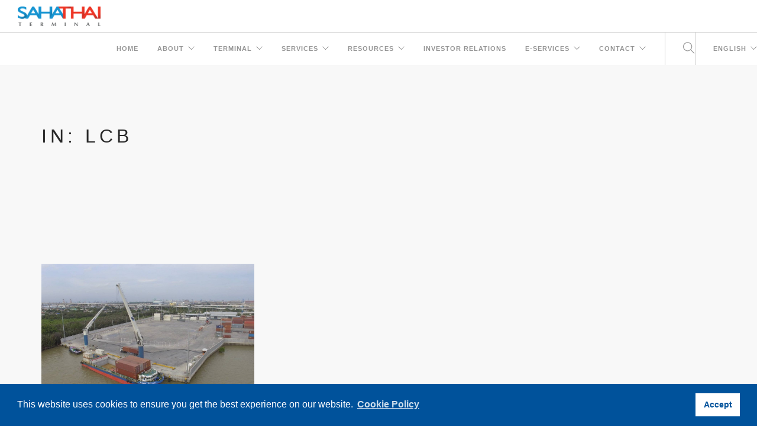

--- FILE ---
content_type: text/html; charset=UTF-8
request_url: https://sahathaiterminal.com/tag/lcb/
body_size: 7843
content:
<!doctype html><html lang="en-US"><head><meta charset="UTF-8"><meta name="viewport" content="width=device-width, initial-scale=1.0"><link rel="pingback" href="https://sahathaiterminal.com/xmlrpc.php" /><title>LCB &#8211; Sahathai Terminal</title> <script>(function(d, s, id){
				 var js, fjs = d.getElementsByTagName(s)[0];
				 if (d.getElementById(id)) {return;}
				 js = d.createElement(s); js.id = id;
				 js.src = "//connect.facebook.net/en_US/sdk.js#xfbml=1&version=v2.6";
				 fjs.parentNode.insertBefore(js, fjs);
			   }(document, 'script', 'facebook-jssdk'));</script><link rel="alternate" hreflang="en" href="https://sahathaiterminal.com/tag/lcb/" /><link rel="alternate" hreflang="th" href="https://sahathaiterminal.com/th/tag/lcb-th/" /><link rel='dns-prefetch' href='//ws.sharethis.com' /><link rel='dns-prefetch' href='//maxcdn.bootstrapcdn.com' /><link rel='dns-prefetch' href='//fonts.googleapis.com' /><link rel='dns-prefetch' href='//s.w.org' /><link rel="alternate" type="application/rss+xml" title="Sahathai Terminal &raquo; Feed" href="https://sahathaiterminal.com/feed/" /><link rel="alternate" type="application/rss+xml" title="Sahathai Terminal &raquo; Comments Feed" href="https://sahathaiterminal.com/comments/feed/" /><link rel="alternate" type="application/rss+xml" title="Sahathai Terminal &raquo; LCB Tag Feed" href="https://sahathaiterminal.com/tag/lcb/feed/" />  <script type="text/javascript" data-cfasync="false">(window.gaDevIds=window.gaDevIds||[]).push("dZGIzZG");
	var mi_version         = '7.13.2';
	var mi_track_user      = true;
	var mi_no_track_reason = '';
	
	var disableStr = 'ga-disable-UA-96348330-1';

	/* Function to detect opted out users */
	function __gaTrackerIsOptedOut() {
		return document.cookie.indexOf(disableStr + '=true') > -1;
	}

	/* Disable tracking if the opt-out cookie exists. */
	if ( __gaTrackerIsOptedOut() ) {
		window[disableStr] = true;
	}

	/* Opt-out function */
	function __gaTrackerOptout() {
	  document.cookie = disableStr + '=true; expires=Thu, 31 Dec 2099 23:59:59 UTC; path=/';
	  window[disableStr] = true;
	}

	if ( 'undefined' === typeof gaOptout ) {
		function gaOptout() {
			__gaTrackerOptout();
		}
	}
	
	if ( mi_track_user ) {
		(function(i,s,o,g,r,a,m){i['GoogleAnalyticsObject']=r;i[r]=i[r]||function(){
			(i[r].q=i[r].q||[]).push(arguments)},i[r].l=1*new Date();a=s.createElement(o),
			m=s.getElementsByTagName(o)[0];a.async=1;a.src=g;m.parentNode.insertBefore(a,m)
		})(window,document,'script','//www.google-analytics.com/analytics.js','__gaTracker');

		__gaTracker('create', 'UA-96348330-1', 'auto');
		__gaTracker('set', 'forceSSL', true);
		__gaTracker('require', 'displayfeatures');
		__gaTracker('send','pageview');
	} else {
		console.log( "" );
		(function() {
			/* https://developers.google.com/analytics/devguides/collection/analyticsjs/ */
			var noopfn = function() {
				return null;
			};
			var noopnullfn = function() {
				return null;
			};
			var Tracker = function() {
				return null;
			};
			var p = Tracker.prototype;
			p.get = noopfn;
			p.set = noopfn;
			p.send = noopfn;
			var __gaTracker = function() {
				var len = arguments.length;
				if ( len === 0 ) {
					return;
				}
				var f = arguments[len-1];
				if ( typeof f !== 'object' || f === null || typeof f.hitCallback !== 'function' ) {
					console.log( 'Not running function __gaTracker(' + arguments[0] + " ....) because you are not being tracked. " + mi_no_track_reason );
					return;
				}
				try {
					f.hitCallback();
				} catch (ex) {

				}
			};
			__gaTracker.create = function() {
				return new Tracker();
			};
			__gaTracker.getByName = noopnullfn;
			__gaTracker.getAll = function() {
				return [];
			};
			__gaTracker.remove = noopfn;
			window['__gaTracker'] = __gaTracker;
					})();
		}</script>  <script type="text/javascript">window._wpemojiSettings = {"baseUrl":"https:\/\/s.w.org\/images\/core\/emoji\/13.0.0\/72x72\/","ext":".png","svgUrl":"https:\/\/s.w.org\/images\/core\/emoji\/13.0.0\/svg\/","svgExt":".svg","source":{"concatemoji":"https:\/\/sahathaiterminal.com\/wp-includes\/js\/wp-emoji-release.min.js?ver=5.5.17"}};
			!function(e,a,t){var n,r,o,i=a.createElement("canvas"),p=i.getContext&&i.getContext("2d");function s(e,t){var a=String.fromCharCode;p.clearRect(0,0,i.width,i.height),p.fillText(a.apply(this,e),0,0);e=i.toDataURL();return p.clearRect(0,0,i.width,i.height),p.fillText(a.apply(this,t),0,0),e===i.toDataURL()}function c(e){var t=a.createElement("script");t.src=e,t.defer=t.type="text/javascript",a.getElementsByTagName("head")[0].appendChild(t)}for(o=Array("flag","emoji"),t.supports={everything:!0,everythingExceptFlag:!0},r=0;r<o.length;r++)t.supports[o[r]]=function(e){if(!p||!p.fillText)return!1;switch(p.textBaseline="top",p.font="600 32px Arial",e){case"flag":return s([127987,65039,8205,9895,65039],[127987,65039,8203,9895,65039])?!1:!s([55356,56826,55356,56819],[55356,56826,8203,55356,56819])&&!s([55356,57332,56128,56423,56128,56418,56128,56421,56128,56430,56128,56423,56128,56447],[55356,57332,8203,56128,56423,8203,56128,56418,8203,56128,56421,8203,56128,56430,8203,56128,56423,8203,56128,56447]);case"emoji":return!s([55357,56424,8205,55356,57212],[55357,56424,8203,55356,57212])}return!1}(o[r]),t.supports.everything=t.supports.everything&&t.supports[o[r]],"flag"!==o[r]&&(t.supports.everythingExceptFlag=t.supports.everythingExceptFlag&&t.supports[o[r]]);t.supports.everythingExceptFlag=t.supports.everythingExceptFlag&&!t.supports.flag,t.DOMReady=!1,t.readyCallback=function(){t.DOMReady=!0},t.supports.everything||(n=function(){t.readyCallback()},a.addEventListener?(a.addEventListener("DOMContentLoaded",n,!1),e.addEventListener("load",n,!1)):(e.attachEvent("onload",n),a.attachEvent("onreadystatechange",function(){"complete"===a.readyState&&t.readyCallback()})),(n=t.source||{}).concatemoji?c(n.concatemoji):n.wpemoji&&n.twemoji&&(c(n.twemoji),c(n.wpemoji)))}(window,document,window._wpemojiSettings);</script> <style type="text/css">img.wp-smiley,
img.emoji {
	display: inline !important;
	border: none !important;
	box-shadow: none !important;
	height: 1em !important;
	width: 1em !important;
	margin: 0 .07em !important;
	vertical-align: -0.1em !important;
	background: none !important;
	padding: 0 !important;
}</style><link rel='stylesheet' id='wp-block-library-css'  href='https://sahathaiterminal.com/wp-includes/css/dist/block-library/style.min.css?ver=5.5.17' type='text/css' media='all' /><link rel='stylesheet' id='contact-form-7-css'  href='https://sahathaiterminal.com/wp-content/plugins/contact-form-7/includes/css/styles.css?ver=5.3' type='text/css' media='all' /><link rel='stylesheet' id='power-addons-plugins-css'  href='https://sahathaiterminal.com/wp-content/plugins/power-vc-add-on/public/css/plugins.css?ver=1.0.0' type='text/css' media='all' /><link rel='stylesheet' id='power-addons-css'  href='https://sahathaiterminal.com/wp-content/plugins/power-vc-add-on/public/css/power-addons-public.css?ver=1.0.0' type='text/css' media='all' /><link rel='stylesheet' id='simple-share-buttons-adder-font-awesome-css'  href='//maxcdn.bootstrapcdn.com/font-awesome/4.3.0/css/font-awesome.min.css?ver=5.5.17' type='text/css' media='all' /><link rel='stylesheet' id='wpml-legacy-dropdown-0-css'  href='//sahathaiterminal.com/wp-content/plugins/sitepress-multilingual-cms/templates/language-switchers/legacy-dropdown/style.css?ver=1' type='text/css' media='all' /><style id='wpml-legacy-dropdown-0-inline-css' type='text/css'>.wpml-ls-statics-shortcode_actions{background-color:#eeeeee;}.wpml-ls-statics-shortcode_actions, .wpml-ls-statics-shortcode_actions .wpml-ls-sub-menu, .wpml-ls-statics-shortcode_actions a {border-color:#cdcdcd;}.wpml-ls-statics-shortcode_actions a {color:#444444;background-color:#ffffff;}.wpml-ls-statics-shortcode_actions a:hover,.wpml-ls-statics-shortcode_actions a:focus {color:#000000;background-color:#eeeeee;}.wpml-ls-statics-shortcode_actions .wpml-ls-current-language>a {color:#444444;background-color:#ffffff;}.wpml-ls-statics-shortcode_actions .wpml-ls-current-language:hover>a, .wpml-ls-statics-shortcode_actions .wpml-ls-current-language>a:focus {color:#000000;background-color:#eeeeee;}</style><link rel='stylesheet' id='nsc_bar_nice-cookie-consent-css'  href='https://sahathaiterminal.com/wp-content/plugins/beautiful-and-responsive-cookie-consent/public/cookieNSCconsent.min.css?ver=7' type='text/css' media='all' /><link rel='stylesheet' id='monsterinsights-popular-posts-style-css'  href='https://sahathaiterminal.com/wp-content/plugins/google-analytics-for-wordpress/assets/css/frontend.min.css?ver=7.13.2' type='text/css' media='all' /><link rel='stylesheet' id='foundry-style-css'  href='https://sahathaiterminal.com/wp-content/themes/foundry/style.css?ver=5.5.17' type='text/css' media='all' /><link rel='stylesheet' id='foundry-child-style-css'  href='https://sahathaiterminal.com/wp-content/themes/foundry-child/style.css?ver=2.1.7' type='text/css' media='all' /><link rel='stylesheet' id='bsf-Defaults-css'  href='https://sahathaiterminal.com/wp-content/uploads/smile_fonts/Defaults/Defaults.css?ver=3.19.4' type='text/css' media='all' /><link rel='stylesheet' id='ebor-body-font-css'  href='//fonts.googleapis.com/css?family=http%3A%2F%2Ffonts.googleapis.com%2Fcss%3Ffamily%3DRaleway%3A100%2C400%2C300%2C500%2C600%2C700&#038;ver=2.1.7' type='text/css' media='all' /><link rel='stylesheet' id='ebor-heading-font-css'  href='//fonts.googleapis.com/css?family=http%3A%2F%2Ffonts.googleapis.com%2Fcss%3Ffamily%3DRaleway%3A100%2C400%2C300%2C500%2C600%2C700&#038;ver=2.1.7' type='text/css' media='all' /><link rel='stylesheet' id='ebor-lato-font-css'  href='//fonts.googleapis.com/css?family=Lato%3A300%2C400&#038;ver=2.1.7' type='text/css' media='all' /><link rel='stylesheet' id='bootstrap-css'  href='https://sahathaiterminal.com/wp-content/themes/foundry/style/css/bootstrap.css?ver=2.1.7' type='text/css' media='all' /><link rel='stylesheet' id='ebor-plugins-css'  href='https://sahathaiterminal.com/wp-content/themes/foundry/style/css/plugins.css?ver=2.1.7' type='text/css' media='all' /><link rel='stylesheet' id='ebor-fonts-css'  href='https://sahathaiterminal.com/wp-content/themes/foundry/style/css/fonts.css?ver=2.1.7' type='text/css' media='all' /><link rel='stylesheet' id='ebor-theme-styles-css'  href='https://sahathaiterminal.com/wp-content/uploads/wp-less/foundry/style/css/theme-45f72629f4.css' type='text/css' media='all' /><link rel='stylesheet' id='ebor-style-css'  href='https://sahathaiterminal.com/wp-content/themes/foundry-child/style.css?ver=2.1.7' type='text/css' media='all' /><style id='ebor-style-inline-css' type='text/css'>.nav-bar {
				height: 55px;
				max-height: 55px;
				line-height: 53px;	
			}
			.nav-bar > .module.left > a {
				height: 55px;
			}
			@media all and ( min-width: 992px ){
				.nav-bar .module, .nav-bar .module-group {
					height: 55px;
				}
			}
			.widget-handle .cart .label {
				top: 9px;
			}
			.module.widget-handle.mobile-toggle {
				line-height: 53px;	
				max-height: 55px;
			}
			.module-group.right .module.left:first-child {
				padding-right: 32px;
			}
			.menu > li ul {
				width: 200px;
			}
			.mega-menu > li {
				width: 200px !important;
			}
		.breadcrumb.breadcrumb-2 { display: none; }.single .post-meta { display: none; }
.post-title .label {
    display: none;
}</style> <script type='text/javascript' id='monsterinsights-frontend-script-js-extra'>/*  */
var monsterinsights_frontend = {"js_events_tracking":"true","download_extensions":"doc,pdf,ppt,zip,xls,docx,pptx,xlsx","inbound_paths":"[]","home_url":"https:\/\/sahathaiterminal.com","hash_tracking":"false"};
/*  */</script> <script type='text/javascript' src='https://sahathaiterminal.com/wp-content/plugins/google-analytics-for-wordpress/assets/js/frontend.min.js?ver=7.13.2' id='monsterinsights-frontend-script-js'></script> <script type='text/javascript' src='https://sahathaiterminal.com/wp-includes/js/jquery/jquery.js?ver=1.12.4-wp' id='jquery-core-js'></script> <script id='st_insights_js' type='text/javascript' src='https://ws.sharethis.com/button/st_insights.js?publisher=4d48b7c5-0ae3-43d4-bfbe-3ff8c17a8ae6&#038;product=simpleshare' id='ssba-sharethis-js'></script> <script type='text/javascript' src='//sahathaiterminal.com/wp-content/plugins/sitepress-multilingual-cms/templates/language-switchers/legacy-dropdown/script.js?ver=1' id='wpml-legacy-dropdown-0-js'></script> <link rel="https://api.w.org/" href="https://sahathaiterminal.com/wp-json/" /><link rel="alternate" type="application/json" href="https://sahathaiterminal.com/wp-json/wp/v2/tags/81" /><link rel="EditURI" type="application/rsd+xml" title="RSD" href="https://sahathaiterminal.com/xmlrpc.php?rsd" /><link rel="wlwmanifest" type="application/wlwmanifest+xml" href="https://sahathaiterminal.com/wp-includes/wlwmanifest.xml" /><meta name="generator" content="WordPress 5.5.17" /><meta name="generator" content="WPML ver:4.4.6 stt:1,53;" /> <style type="text/css">/* by PhranakornSoft */
.module.left {
    padding: 0;
    padding-left: 30px;
}</style> <script>(function(w,d,s,l,i){w[l]=w[l]||[];w[l].push({'gtm.start':
new Date().getTime(),event:'gtm.js'});var f=d.getElementsByTagName(s)[0],
j=d.createElement(s),dl=l!='dataLayer'?'&l='+l:'';j.async=true;j.src=
'https://www.googletagmanager.com/gtm.js?id='+i+dl;f.parentNode.insertBefore(j,f);
})(window,document,'script','dataLayer','GTM-TNCQNW2');</script> <noscript><iframe src="https://www.googletagmanager.com/ns.html?id=GTM-TNCQNW2"
height="0" width="0" style="display:none;visibility:hidden"></iframe></noscript><meta name="google-site-verification" content="CpBP5myVn6LIMQd-ARv7qUgGlLTBtjizvbDA_84oqRU" /><meta name="generator" content="Powered by WPBakery Page Builder - drag and drop page builder for WordPress."/> <noscript><style>.wpb_animate_when_almost_visible { opacity: 1; }</style></noscript></head><body data-rsssl=1 class="archive tag tag-lcb tag-81 custom-forms normal-layout parallax-3d btn-regular wpb-js-composer js-comp-ver-6.2.0 vc_responsive"><div class="nav-container"><nav ><div class="nav-bar"><div class="module left"> <a href="https://sahathaiterminal.com/"> <img class="logo logo-light" alt="Sahathai Terminal" src="https://sahathaiterminal.com/wp-content/uploads/2016/09/SahathaiLogo600.png" /> <img class="logo logo-dark" alt="Sahathai Terminal" src="https://sahathaiterminal.com/wp-content/uploads/2016/09/SahathaiLogo600.png" /> </a></div><div class="module widget-handle mobile-toggle right visible-sm visible-xs"> <i class="ti-menu"></i></div><div class="module-group right"><div class="module left"><ul id="menu-standard-navigation" class="menu"><li id="menu-item-1430" class="menu-item menu-item-type-custom menu-item-object-custom menu-item-home menu-item-1430"><a href="https://sahathaiterminal.com">Home</a></li><li id="menu-item-1431" class="menu-item menu-item-type-custom menu-item-object-custom menu-item-has-children menu-item-1431 has-dropdown"><a href="#">About</a><ul role="menu" class=" subnav"><li id="menu-item-1597" class="menu-item menu-item-type-post_type menu-item-object-page menu-item-1597"><a href="https://sahathaiterminal.com/who-we-are-2/">Who We Are</a></li><li id="menu-item-2051" class="menu-item menu-item-type-post_type menu-item-object-page menu-item-2051"><a href="https://sahathaiterminal.com/what-we-believe/">What We Believe</a></li></ul></li><li id="menu-item-1425" class="menu-item menu-item-type-custom menu-item-object-custom menu-item-has-children menu-item-1425 has-dropdown"><a href="#">Terminal</a><ul role="menu" class=" subnav"><li id="menu-item-2125" class="menu-item menu-item-type-post_type menu-item-object-page menu-item-2125"><a href="https://sahathaiterminal.com/our-facilities/">Our Facilities</a></li><li id="menu-item-2163" class="menu-item menu-item-type-post_type menu-item-object-page menu-item-2163"><a href="https://sahathaiterminal.com/advantages/">Our Advantages</a></li><li id="menu-item-2194" class="menu-item menu-item-type-post_type menu-item-object-page menu-item-2194"><a href="https://sahathaiterminal.com/technology/">Our Technology</a></li><li id="menu-item-2240" class="menu-item menu-item-type-post_type menu-item-object-page menu-item-2240"><a href="https://sahathaiterminal.com/our-equipment/">Our Equipment</a></li></ul></li><li id="menu-item-1428" class="menu-item menu-item-type-custom menu-item-object-custom menu-item-has-children menu-item-1428 has-dropdown"><a href="#">Services</a><ul role="menu" class=" subnav"><li id="menu-item-2256" class="menu-item menu-item-type-post_type menu-item-object-page menu-item-2256"><a href="https://sahathaiterminal.com/containerized/">Containerized Cargo</a></li><li id="menu-item-2277" class="menu-item menu-item-type-post_type menu-item-object-page menu-item-2277"><a href="https://sahathaiterminal.com/multipurpose/">Multipurpose Terminal</a></li><li id="menu-item-2297" class="menu-item menu-item-type-post_type menu-item-object-page menu-item-2297"><a href="https://sahathaiterminal.com/warehousing/">Warehousing</a></li><li id="menu-item-2312" class="menu-item menu-item-type-post_type menu-item-object-page menu-item-2312"><a href="https://sahathaiterminal.com/value-added-services/">Value Added Services</a></li></ul></li><li id="menu-item-1646" class="menu-item menu-item-type-custom menu-item-object-custom menu-item-home menu-item-has-children menu-item-1646 has-dropdown"><a href="https://sahathaiterminal.com/">Resources</a><ul role="menu" class=" subnav"><li id="menu-item-1643" class="menu-item menu-item-type-post_type menu-item-object-page menu-item-1643"><a href="https://sahathaiterminal.com/media-center/">Media Center</a></li><li id="menu-item-2374" class="menu-item menu-item-type-post_type menu-item-object-page menu-item-2374"><a href="https://sahathaiterminal.com/procedure-guides/">Procedure Guides</a></li><li id="menu-item-2613" class="menu-item menu-item-type-post_type menu-item-object-page menu-item-2613"><a href="https://sahathaiterminal.com/social-responsibility/">Social Responsibility</a></li><li id="menu-item-2413" class="menu-item menu-item-type-post_type menu-item-object-page menu-item-2413"><a href="https://sahathaiterminal.com/downloads/">Downloads</a></li><li id="menu-item-2571" class="menu-item menu-item-type-post_type menu-item-object-page menu-item-2571"><a href="https://sahathaiterminal.com/careers/">Careers</a></li></ul></li><li id="menu-item-4194" class="menu-item menu-item-type-post_type menu-item-object-page menu-item-4194"><a href="https://sahathaiterminal.com/investor-relations/">Investor Relations</a></li><li id="menu-item-2662" class="menu-item menu-item-type-post_type menu-item-object-page menu-item-has-children menu-item-2662 has-dropdown"><a href="https://sahathaiterminal.com/tracking-2/">e-Services</a><ul role="menu" class=" subnav"><li id="menu-item-1664" class="menu-item menu-item-type-custom menu-item-object-custom menu-item-1664"><a target="_blank" href="http://stt.sahathaiterminal.com/containerinquery/Default.aspx?type=Container%20ID">Track by Container</a></li><li id="menu-item-1665" class="menu-item menu-item-type-custom menu-item-object-custom menu-item-1665"><a target="_blank" href="http://stt.sahathaiterminal.com/containerinquery/Default.aspx?type=Booking%20No.">Track by Booking Number</a></li><li id="menu-item-1666" class="menu-item menu-item-type-custom menu-item-object-custom menu-item-1666"><a target="_blank" href="http://stt.sahathaiterminal.com/containerinquery/Default.aspx?type=B/L%20No.">Track by B/L Number</a></li><li id="menu-item-12717" class="menu-item menu-item-type-custom menu-item-object-custom menu-item-12717"><a href="https://stt.sahathaiterminal.com/containerinquery/Default.aspx?type=DG">DG Checking</a></li><li id="menu-item-1667" class="menu-item menu-item-type-custom menu-item-object-custom menu-item-1667"><a target="_blank" href="http://www.bangkokdepot.com/bookingcheck/">Container Depot Booking</a></li><li id="menu-item-12166" class="menu-item menu-item-type-custom menu-item-object-custom menu-item-12166"><a href="http://147.50.67.228/">จอง Q BCDS</a></li><li id="menu-item-13338" class="menu-item menu-item-type-custom menu-item-object-custom menu-item-13338"><a href="https://stt.sahathaiterminal.com/EPayment/">E-Receipt</a></li></ul></li><li id="menu-item-2180" class="menu-item menu-item-type-post_type menu-item-object-page menu-item-has-children menu-item-2180 has-dropdown"><a href="https://sahathaiterminal.com/contact/">Contact</a><ul role="menu" class=" subnav"><li id="menu-item-8115" class="menu-item menu-item-type-post_type menu-item-object-page menu-item-8115"><a href="https://sahathaiterminal.com/contact-2/">Contact</a></li><li id="menu-item-2711" class="menu-item menu-item-type-post_type menu-item-object-page menu-item-2711"><a href="https://sahathaiterminal.com/whistleblowing/">Whistleblowing</a></li></ul></li></ul></div><div class="module widget-handle search-widget-handle left"><div class="search"> <i class="ti-search"></i> <span class="title">Search Site</span></div><div class="function"><form class="search-form" method="get" id="searchform" action="https://sahathaiterminal.com/"> <input type="text" id="s2" class="mb0" name="s" placeholder="Type here" /></form></div></div><div class="module widget-handle language left"><ul class="menu"><li class="has-dropdown"> <a href="#">English</a><ul><li><a href="https://sahathaiterminal.com/th/tag/lcb-th/">ไทย</a></li><li><a href="https://sahathaiterminal.com/tag/lcb/">English</a></li></ul></li></ul></div></div></div></nav></div><div class="main-container"><section class="page-title page-title-4 bg-secondary"><div class="container"><div class="row"><div class="col-md-6"><h3 class="uppercase mb0"> In: LCB</h3></div><div class="col-md-6 text-right"><ol class="breadcrumb breadcrumb-2"><li><a href="https://sahathaiterminal.com/" class="home-link" rel="home">Home</a></li><li class="active">News and Media</li></ol></div></div></div></section><section class="bg-secondary"><div class="container"><div class="row masonry-loader"><div class="col-sm-12 text-center"><div class="spinner"></div></div></div><div class="row masonry masonryFlyIn mb40"><div class="col-sm-4 post-snippet masonry-item"><a href="https://sahathaiterminal.com/bangkok-barge-terminal-bbt-officially-opens-icd-terminal/"> <img width="1170" height="778" src="https://sahathaiterminal.com/wp-content/uploads/2017/08/BBT-3-e1501661744472.jpg" class="mb24 wp-post-image" alt="" loading="lazy" srcset="https://sahathaiterminal.com/wp-content/uploads/2017/08/BBT-3-e1501661744472.jpg 1183w, https://sahathaiterminal.com/wp-content/uploads/2017/08/BBT-3-e1501661744472-300x200.jpg 300w, https://sahathaiterminal.com/wp-content/uploads/2017/08/BBT-3-e1501661744472-768x511.jpg 768w, https://sahathaiterminal.com/wp-content/uploads/2017/08/BBT-3-e1501661744472-600x400.jpg 600w" sizes="(max-width: 1170px) 100vw, 1170px" /></a><div class="inner"> <a href="https://sahathaiterminal.com/bangkok-barge-terminal-bbt-officially-opens-icd-terminal/"><h5 class="mb0">Bangkok Barge Terminal (BBT) Officially Opens ICD Terminal</h5><span class="inline-block mb16">August 2, 2017</span> </a><hr><p>Bangkok Barge Terminal (BBT), the river barge terminal joint venture between MOL and Sahathai Terminal, has been authorized by the Thai&#8230;</p> <a class="btn btn-sm" href="https://sahathaiterminal.com/bangkok-barge-terminal-bbt-officially-opens-icd-terminal/">Read More</a><ul class="tags pull-right"><li> <a class="btn btn-sm btn-icon" target="_blank" href="https://twitter.com/share?url=https://sahathaiterminal.com/bangkok-barge-terminal-bbt-officially-opens-icd-terminal/" onClick="return ebor_tweet_3309()"> <i class="ti-twitter-alt"></i> </a></li><li> <a class="btn btn-sm btn-icon" target="_blank" href="http://www.facebook.com/share.php?u=https://sahathaiterminal.com/bangkok-barge-terminal-bbt-officially-opens-icd-terminal/" onClick="return ebor_fb_like_3309()"> <i class="ti-facebook"></i> </a></li><li> <a class="btn btn-sm btn-icon" target="_blank" href="http://pinterest.com/pin/create/button/?url=https://sahathaiterminal.com/bangkok-barge-terminal-bbt-officially-opens-icd-terminal/" onClick="return ebor_pin_3309()"> <i class="ti-pinterest"></i> </a></li></ul> <script type="text/javascript">function ebor_fb_like_3309() {
		window.open('http://www.facebook.com/sharer.php?u=https://sahathaiterminal.com/bangkok-barge-terminal-bbt-officially-opens-icd-terminal/&t=bangkok-barge-terminal-bbt-officially-opens-icd-terminal','sharer','toolbar=0,status=0,width=626,height=436');
		return false;
	}
	function ebor_tweet_3309() {
		window.open('https://twitter.com/share?url=https://sahathaiterminal.com/bangkok-barge-terminal-bbt-officially-opens-icd-terminal/&t=bangkok-barge-terminal-bbt-officially-opens-icd-terminal','sharer','toolbar=0,status=0,width=626,height=436');
		return false;
	}
	function ebor_pin_3309() {
		window.open('http://pinterest.com/pin/create/button/?url=https://sahathaiterminal.com/bangkok-barge-terminal-bbt-officially-opens-icd-terminal/&media=https://sahathaiterminal.com/wp-content/uploads/2017/08/BBT-3-e1501661744472.jpg&description=bangkok-barge-terminal-bbt-officially-opens-icd-terminal','sharer','toolbar=0,status=0,width=626,height=436');
		return false;
	}</script> </div></div></div><div class="row"></div></div></section><footer class="footer-1 bg-dark"><div class="container"><div class="row"></div><div class="row"><div class="col-sm-6"> <span class="sub"> Copyright © 2016 Sahathai Terminal Public Company Limited. All rights reserved. </span></div><div class="col-sm-6 text-right"><ul class="list-inline social-list"></ul></div></div></div><a class="btn btn-sm fade-half back-to-top inner-link" href="#top">Top</a></footer></div> <script type='text/javascript' id='contact-form-7-js-extra'>/*  */
var wpcf7 = {"apiSettings":{"root":"https:\/\/sahathaiterminal.com\/wp-json\/contact-form-7\/v1","namespace":"contact-form-7\/v1"},"cached":"1"};
/*  */</script> <script type='text/javascript' src='https://sahathaiterminal.com/wp-content/plugins/contact-form-7/includes/js/scripts.js?ver=5.3' id='contact-form-7-js'></script> <script type='text/javascript' src='https://sahathaiterminal.com/wp-content/plugins/power-vc-add-on/public/js/owlcarousel.min.js?ver=1.0.0' id='power-addonsowlcarousel-js'></script> <script type='text/javascript' src='https://sahathaiterminal.com/wp-content/plugins/power-vc-add-on/public/js/flexslider.min.js?ver=1.0.0' id='power-addonsflexslider-js'></script> <script type='text/javascript' src='https://sahathaiterminal.com/wp-content/plugins/power-vc-add-on/public/js/waypoints.min.js?ver=1.0.0' id='power-addonswaypoints-js'></script> <script type='text/javascript' src='https://sahathaiterminal.com/wp-content/plugins/power-vc-add-on/public/js/flipclock.min.js?ver=1.0.0' id='power-addonsflipclock-js'></script> <script type='text/javascript' src='https://sahathaiterminal.com/wp-content/plugins/power-vc-add-on/public/js/magnific-popup.min.js?ver=1.0.0' id='power-addonsmagnific-popup-js'></script> <script type='text/javascript' src='https://sahathaiterminal.com/wp-content/plugins/power-vc-add-on/public/js/jquery-visible.min.js?ver=1.0.0' id='power-addonsjquery-visible-js'></script> <script type='text/javascript' src='https://sahathaiterminal.com/wp-content/plugins/power-vc-add-on/public/js/jquery.masonry.min.js?ver=1.0.0' id='power-addonsmasonry-js'></script> <script type='text/javascript' src='https://sahathaiterminal.com/wp-content/plugins/power-vc-add-on/public/js/power-addons-public.js?ver=1.0.0' id='power-addonspublic-js'></script> <script type='text/javascript' src='https://sahathaiterminal.com/wp-content/plugins/simple-share-buttons-adder/js/ssba.js?ver=5.5.17' id='simple-share-buttons-adder-ssba-js'></script> <script type='text/javascript' id='simple-share-buttons-adder-ssba-js-after'>Main.boot( [] );</script> <script type='text/javascript' src='https://sahathaiterminal.com/wp-content/plugins/beautiful-and-responsive-cookie-consent/public/cookieNSCconsent.min.js?ver=7' id='nsc_bar_nice-cookie-consent_js-js'></script> <script type='text/javascript' id='nsc_bar_nice-cookie-consent_js-js-after'>window.addEventListener("DOMContentLoaded", function(){window.cookieconsent.initialise({
    "content": {
        "deny": "Deny",
        "dismiss": "Accept",
        "allow": "Allow",
        "link": "Cookie Policy",
        "href": "https:\/\/sahathaiterminal.com\/th\/cookie-policy\/",
        "message": "This website uses cookies to ensure you get the best experience on our website.",
        "policy": "Cookie Settings",
        "savesettings": "Save Settings",
        "target": "_blank",
        "linksecond": "Just another Link",
        "hrefsecond": "https:\/\/yourdomain\/anotherLink"
    },
    "type": "info",
    "palette": {
        "popup": {
            "background": "#00529b",
            "text": "#fff"
        },
        "button": {
            "background": "#fff",
            "text": "#00529b",
            "border": ""
        },
        "switches": {
            "background": "",
            "backgroundChecked": "",
            "switch": "",
            "text": ""
        }
    },
    "position": "bottom",
    "theme": "block",
    "cookietypes": [
        {
            "label": "Technical",
            "checked": "checked",
            "disabled": "disabled",
            "cookie_suffix": "tech"
        },
        {
            "label": "Marketing",
            "checked": "",
            "disabled": "",
            "cookie_suffix": "marketing"
        }
    ],
    "revokable": true,
    "dataLayerName": "dataLayer",
    "improveBannerLoadingSpeed": "1",
    "cookie": {
        "name": "cookieconsent_status1",
        "domain": "",
        "expiryDays": "365"
    },
    "container": "",
    "customizedFont": ""
})});</script> <script type='text/javascript' src='https://sahathaiterminal.com/wp-content/themes/foundry/style/js/bootstrap.min.js?ver=2.1.7' id='ebor-bootstrap-js'></script> <script type='text/javascript' src='https://sahathaiterminal.com/wp-content/themes/foundry/style/js/final-countdown.js?ver=2.1.7' id='final-countdown-js'></script> <script type='text/javascript' src='https://sahathaiterminal.com/wp-content/themes/foundry/style/js/waypoints.js?ver=2.1.7' id='waypoints-js'></script> <script type='text/javascript' src='https://sahathaiterminal.com/wp-content/themes/foundry/style/js/counterup.js?ver=2.1.7' id='counterup-js'></script> <script type='text/javascript' src='https://sahathaiterminal.com/wp-content/plugins/js_composer/assets/lib/bower/flexslider/jquery.flexslider-min.js?ver=6.2.0' id='flexslider-js'></script> <script type='text/javascript' src='https://sahathaiterminal.com/wp-content/themes/foundry/style/js/lightbox2.js?ver=2.1.7' id='lightbox2-js'></script> <script type='text/javascript' src='https://sahathaiterminal.com/wp-includes/js/imagesloaded.min.js?ver=4.1.4' id='imagesloaded-js'></script> <script type='text/javascript' src='https://sahathaiterminal.com/wp-includes/js/masonry.min.js?ver=4.2.2' id='masonry-js'></script> <script type='text/javascript' src='https://sahathaiterminal.com/wp-content/themes/foundry/style/js/smooth-scroll.js?ver=2.1.7' id='smooth-scroll-js'></script> <script type='text/javascript' src='https://sahathaiterminal.com/wp-content/themes/foundry/style/js/spectragram.js?ver=2.1.7' id='spectragram-js'></script> <script type='text/javascript' src='https://sahathaiterminal.com/wp-content/themes/foundry/style/js/twitter-post-fetcher.js?ver=2.1.7' id='twitter-post-fetcher-js'></script> <script type='text/javascript' src='https://sahathaiterminal.com/wp-content/themes/foundry/style/js/owl-carousel.js?ver=2.1.7' id='owl-carousel-js'></script> <script type='text/javascript' src='https://sahathaiterminal.com/wp-content/themes/foundry/style/js/flickr-feed.js?ver=2.1.7' id='flickr-feed-js'></script> <script type='text/javascript' src='https://sahathaiterminal.com/wp-content/themes/foundry/style/js/parallax.js?ver=2.1.7' id='ebor-parallax-js'></script> <script type='text/javascript' id='ebor-scripts-js-extra'>/*  */
var wp_data = {"nav_height":"55","access_token":"","client_id":"","hero_animation":"fade","hero_autoplay":"false","hero_timer":"3000","all_title":"All"};
/*  */</script> <script type='text/javascript' src='https://sahathaiterminal.com/wp-content/themes/foundry/style/js/scripts.js?ver=2.1.7' id='ebor-scripts-js'></script> <script type='text/javascript' src='https://sahathaiterminal.com/wp-includes/js/wp-embed.min.js?ver=5.5.17' id='wp-embed-js'></script> <script defer src="https://static.cloudflareinsights.com/beacon.min.js/vcd15cbe7772f49c399c6a5babf22c1241717689176015" integrity="sha512-ZpsOmlRQV6y907TI0dKBHq9Md29nnaEIPlkf84rnaERnq6zvWvPUqr2ft8M1aS28oN72PdrCzSjY4U6VaAw1EQ==" data-cf-beacon='{"version":"2024.11.0","token":"692a0da995d34f2e8769039c91eaf631","r":1,"server_timing":{"name":{"cfCacheStatus":true,"cfEdge":true,"cfExtPri":true,"cfL4":true,"cfOrigin":true,"cfSpeedBrain":true},"location_startswith":null}}' crossorigin="anonymous"></script>
</body></html>
<!-- Cache served by breeze CACHE - Last modified: Sun, 25 Jan 2026 11:56:45 GMT -->


--- FILE ---
content_type: text/plain
request_url: https://www.google-analytics.com/j/collect?v=1&_v=j102&a=574304056&t=pageview&_s=1&dl=https%3A%2F%2Fsahathaiterminal.com%2Ftag%2Flcb%2F&ul=en-us%40posix&dt=LCB%20%E2%80%93%20Sahathai%20Terminal&sr=1280x720&vp=1280x720&_u=YGBAgUABCAAAACAAI~&jid=153759334&gjid=439481421&cid=1832574179.1769342208&tid=UA-96348330-1&_gid=1395516598.1769342208&_slc=1&did=dZGIzZG&z=712764742
body_size: -452
content:
2,cG-YBK5M8T129

--- FILE ---
content_type: application/javascript
request_url: https://sahathaiterminal.com/wp-content/plugins/power-vc-add-on/public/js/flexslider.min.js?ver=1.0.0
body_size: 7830
content:
/*
 * jQuery FlexSlider v2.6.2
 * Copyright 2012 WooThemes
 * Contributing Author: Tyler Smith
 */
!function (a) { var b = !0; a.flexslider = function (c, d) { var e = a(c); e.vars = a.extend({}, a.flexslider.defaults, d); var k, f = e.vars.namespace, g = window.navigator && window.navigator.msPointerEnabled && window.MSGesture, h = ("ontouchstart" in window || g || window.DocumentTouch && document instanceof DocumentTouch) && e.vars.touch, i = "click touchend MSPointerUp keyup", j = "", l = "vertical" === e.vars.direction, m = e.vars.reverse, n = e.vars.itemWidth > 0, o = "fade" === e.vars.animation, p = "" !== e.vars.asNavFor, q = {}; a.data(c, "flexslider", e), q = { init: function () { e.animating = !1, e.currentSlide = parseInt(e.vars.startAt ? e.vars.startAt : 0, 10), isNaN(e.currentSlide) && (e.currentSlide = 0), e.animatingTo = e.currentSlide, e.atEnd = 0 === e.currentSlide || e.currentSlide === e.last, e.containerSelector = e.vars.selector.substr(0, e.vars.selector.search(" ")), e.slides = a(e.vars.selector, e), e.container = a(e.containerSelector, e), e.count = e.slides.length, e.syncExists = a(e.vars.sync).length > 0, "slide" === e.vars.animation && (e.vars.animation = "swing"), e.prop = l ? "top" : "marginLeft", e.args = {}, e.manualPause = !1, e.stopped = !1, e.started = !1, e.startTimeout = null, e.transitions = !e.vars.video && !o && e.vars.useCSS && function () { var a = document.createElement("div"), b = ["perspectiveProperty", "WebkitPerspective", "MozPerspective", "OPerspective", "msPerspective"]; for (var c in b) if (void 0 !== a.style[b[c]]) return e.pfx = b[c].replace("Perspective", "").toLowerCase(), e.prop = "-" + e.pfx + "-transform", !0; return !1 }(), e.ensureAnimationEnd = "", "" !== e.vars.controlsContainer && (e.controlsContainer = a(e.vars.controlsContainer).length > 0 && a(e.vars.controlsContainer)), "" !== e.vars.manualControls && (e.manualControls = a(e.vars.manualControls).length > 0 && a(e.vars.manualControls)), "" !== e.vars.customDirectionNav && (e.customDirectionNav = 2 === a(e.vars.customDirectionNav).length && a(e.vars.customDirectionNav)), e.vars.randomize && (e.slides.sort(function () { return Math.round(Math.random()) - .5 }), e.container.empty().append(e.slides)), e.doMath(), e.setup("init"), e.vars.controlNav && q.controlNav.setup(), e.vars.directionNav && q.directionNav.setup(), e.vars.keyboard && (1 === a(e.containerSelector).length || e.vars.multipleKeyboard) && a(document).bind("keyup", function (a) { var b = a.keyCode; if (!e.animating && (39 === b || 37 === b)) { var c = 39 === b ? e.getTarget("next") : 37 === b && e.getTarget("prev"); e.flexAnimate(c, e.vars.pauseOnAction) } }), e.vars.mousewheel && e.bind("mousewheel", function (a, b, c, d) { a.preventDefault(); var f = b < 0 ? e.getTarget("next") : e.getTarget("prev"); e.flexAnimate(f, e.vars.pauseOnAction) }), e.vars.pausePlay && q.pausePlay.setup(), e.vars.slideshow && e.vars.pauseInvisible && q.pauseInvisible.init(), e.vars.slideshow && (e.vars.pauseOnHover && e.hover(function () { e.manualPlay || e.manualPause || e.pause() }, function () { e.manualPause || e.manualPlay || e.stopped || e.play() }), e.vars.pauseInvisible && q.pauseInvisible.isHidden() || (e.vars.initDelay > 0 ? e.startTimeout = setTimeout(e.play, e.vars.initDelay) : e.play())), p && q.asNav.setup(), h && e.vars.touch && q.touch(), (!o || o && e.vars.smoothHeight) && a(window).bind("resize orientationchange focus", q.resize), e.find("img").attr("draggable", "false"), setTimeout(function () { e.vars.start(e) }, 200) }, asNav: { setup: function () { e.asNav = !0, e.animatingTo = Math.floor(e.currentSlide / e.move), e.currentItem = e.currentSlide, e.slides.removeClass(f + "active-slide").eq(e.currentItem).addClass(f + "active-slide"), g ? (c._slider = e, e.slides.each(function () { var b = this; b._gesture = new MSGesture, b._gesture.target = b, b.addEventListener("MSPointerDown", function (a) { a.preventDefault(), a.currentTarget._gesture && a.currentTarget._gesture.addPointer(a.pointerId) }, !1), b.addEventListener("MSGestureTap", function (b) { b.preventDefault(); var c = a(this), d = c.index(); a(e.vars.asNavFor).data("flexslider").animating || c.hasClass("active") || (e.direction = e.currentItem < d ? "next" : "prev", e.flexAnimate(d, e.vars.pauseOnAction, !1, !0, !0)) }) })) : e.slides.on(i, function (b) { b.preventDefault(); var c = a(this), d = c.index(), g = c.offset().left - a(e).scrollLeft(); g <= 0 && c.hasClass(f + "active-slide") ? e.flexAnimate(e.getTarget("prev"), !0) : a(e.vars.asNavFor).data("flexslider").animating || c.hasClass(f + "active-slide") || (e.direction = e.currentItem < d ? "next" : "prev", e.flexAnimate(d, e.vars.pauseOnAction, !1, !0, !0)) }) } }, controlNav: { setup: function () { e.manualControls ? q.controlNav.setupManual() : q.controlNav.setupPaging() }, setupPaging: function () { var d, g, b = "thumbnails" === e.vars.controlNav ? "control-thumbs" : "control-paging", c = 1; if (e.controlNavScaffold = a('<ol class="' + f + "control-nav " + f + b + '"></ol>'), e.pagingCount > 1) for (var h = 0; h < e.pagingCount; h++) { g = e.slides.eq(h), void 0 === g.attr("data-thumb-alt") && g.attr("data-thumb-alt", ""); var k = "" !== g.attr("data-thumb-alt") ? k = ' alt="' + g.attr("data-thumb-alt") + '"' : ""; if (d = "thumbnails" === e.vars.controlNav ? '<img src="' + g.attr("data-thumb") + '"' + k + "/>" : '<a href="#">' + c + "</a>", "thumbnails" === e.vars.controlNav && !0 === e.vars.thumbCaptions) { var l = g.attr("data-thumbcaption"); "" !== l && void 0 !== l && (d += '<span class="' + f + 'caption">' + l + "</span>") } e.controlNavScaffold.append("<li>" + d + "</li>"), c++ } e.controlsContainer ? a(e.controlsContainer).append(e.controlNavScaffold) : e.append(e.controlNavScaffold), q.controlNav.set(), q.controlNav.active(), e.controlNavScaffold.delegate("a, img", i, function (b) { if (b.preventDefault(), "" === j || j === b.type) { var c = a(this), d = e.controlNav.index(c); c.hasClass(f + "active") || (e.direction = d > e.currentSlide ? "next" : "prev", e.flexAnimate(d, e.vars.pauseOnAction)) } "" === j && (j = b.type), q.setToClearWatchedEvent() }) }, setupManual: function () { e.controlNav = e.manualControls, q.controlNav.active(), e.controlNav.bind(i, function (b) { if (b.preventDefault(), "" === j || j === b.type) { var c = a(this), d = e.controlNav.index(c); c.hasClass(f + "active") || (d > e.currentSlide ? e.direction = "next" : e.direction = "prev", e.flexAnimate(d, e.vars.pauseOnAction)) } "" === j && (j = b.type), q.setToClearWatchedEvent() }) }, set: function () { var b = "thumbnails" === e.vars.controlNav ? "img" : "a"; e.controlNav = a("." + f + "control-nav li " + b, e.controlsContainer ? e.controlsContainer : e) }, active: function () { e.controlNav.removeClass(f + "active").eq(e.animatingTo).addClass(f + "active") }, update: function (b, c) { e.pagingCount > 1 && "add" === b ? e.controlNavScaffold.append(a('<li><a href="#">' + e.count + "</a></li>")) : 1 === e.pagingCount ? e.controlNavScaffold.find("li").remove() : e.controlNav.eq(c).closest("li").remove(), q.controlNav.set(), e.pagingCount > 1 && e.pagingCount !== e.controlNav.length ? e.update(c, b) : q.controlNav.active() } }, directionNav: { setup: function () { var b = a('<ul class="' + f + 'direction-nav"><li class="' + f + 'nav-prev"><a class="' + f + 'prev" href="#">' + e.vars.prevText + '</a></li><li class="' + f + 'nav-next"><a class="' + f + 'next" href="#">' + e.vars.nextText + "</a></li></ul>"); e.customDirectionNav ? e.directionNav = e.customDirectionNav : e.controlsContainer ? (a(e.controlsContainer).append(b), e.directionNav = a("." + f + "direction-nav li a", e.controlsContainer)) : (e.append(b), e.directionNav = a("." + f + "direction-nav li a", e)), q.directionNav.update(), e.directionNav.bind(i, function (b) { b.preventDefault(); var c; "" !== j && j !== b.type || (c = a(this).hasClass(f + "next") ? e.getTarget("next") : e.getTarget("prev"), e.flexAnimate(c, e.vars.pauseOnAction)), "" === j && (j = b.type), q.setToClearWatchedEvent() }) }, update: function () { var a = f + "disabled"; 1 === e.pagingCount ? e.directionNav.addClass(a).attr("tabindex", "-1") : e.vars.animationLoop ? e.directionNav.removeClass(a).removeAttr("tabindex") : 0 === e.animatingTo ? e.directionNav.removeClass(a).filter("." + f + "prev").addClass(a).attr("tabindex", "-1") : e.animatingTo === e.last ? e.directionNav.removeClass(a).filter("." + f + "next").addClass(a).attr("tabindex", "-1") : e.directionNav.removeClass(a).removeAttr("tabindex") } }, pausePlay: { setup: function () { var b = a('<div class="' + f + 'pauseplay"><a href="#"></a></div>'); e.controlsContainer ? (e.controlsContainer.append(b), e.pausePlay = a("." + f + "pauseplay a", e.controlsContainer)) : (e.append(b), e.pausePlay = a("." + f + "pauseplay a", e)), q.pausePlay.update(e.vars.slideshow ? f + "pause" : f + "play"), e.pausePlay.bind(i, function (b) { b.preventDefault(), "" !== j && j !== b.type || (a(this).hasClass(f + "pause") ? (e.manualPause = !0, e.manualPlay = !1, e.pause()) : (e.manualPause = !1, e.manualPlay = !0, e.play())), "" === j && (j = b.type), q.setToClearWatchedEvent() }) }, update: function (a) { "play" === a ? e.pausePlay.removeClass(f + "pause").addClass(f + "play").html(e.vars.playText) : e.pausePlay.removeClass(f + "play").addClass(f + "pause").html(e.vars.pauseText) } }, touch: function () { function u(a) { a.stopPropagation(), e.animating ? a.preventDefault() : (e.pause(), c._gesture.addPointer(a.pointerId), t = 0, f = l ? e.h : e.w, i = Number(new Date), d = n && m && e.animatingTo === e.last ? 0 : n && m ? e.limit - (e.itemW + e.vars.itemMargin) * e.move * e.animatingTo : n && e.currentSlide === e.last ? e.limit : n ? (e.itemW + e.vars.itemMargin) * e.move * e.currentSlide : m ? (e.last - e.currentSlide + e.cloneOffset) * f : (e.currentSlide + e.cloneOffset) * f) } function v(a) { a.stopPropagation(); var b = a.target._slider; if (b) { var e = -a.translationX, g = -a.translationY; return t += l ? g : e, h = t, q = l ? Math.abs(t) < Math.abs(-e) : Math.abs(t) < Math.abs(-g), a.detail === a.MSGESTURE_FLAG_INERTIA ? void setImmediate(function () { c._gesture.stop() }) : void ((!q || Number(new Date) - i > 500) && (a.preventDefault(), !o && b.transitions && (b.vars.animationLoop || (h = t / (0 === b.currentSlide && t < 0 || b.currentSlide === b.last && t > 0 ? Math.abs(t) / f + 2 : 1)), b.setProps(d + h, "setTouch")))) } } function w(c) { c.stopPropagation(); var e = c.target._slider; if (e) { if (e.animatingTo === e.currentSlide && !q && null !== h) { var g = m ? -h : h, j = g > 0 ? e.getTarget("next") : e.getTarget("prev"); e.canAdvance(j) && (Number(new Date) - i < 550 && Math.abs(g) > 50 || Math.abs(g) > f / 2) ? e.flexAnimate(j, e.vars.pauseOnAction) : o || e.flexAnimate(e.currentSlide, e.vars.pauseOnAction, !0) } a = null, b = null, h = null, d = null, t = 0 } } var a, b, d, f, h, i, j, k, p, q = !1, r = 0, s = 0, t = 0; g ? (c.style.msTouchAction = "none", c._gesture = new MSGesture, c._gesture.target = c, c.addEventListener("MSPointerDown", u, !1), c._slider = e, c.addEventListener("MSGestureChange", v, !1), c.addEventListener("MSGestureEnd", w, !1)) : (j = function (g) { e.animating ? g.preventDefault() : (window.navigator.msPointerEnabled || 1 === g.touches.length) && (e.pause(), f = l ? e.h : e.w, i = Number(new Date), r = g.touches[0].pageX, s = g.touches[0].pageY, d = n && m && e.animatingTo === e.last ? 0 : n && m ? e.limit - (e.itemW + e.vars.itemMargin) * e.move * e.animatingTo : n && e.currentSlide === e.last ? e.limit : n ? (e.itemW + e.vars.itemMargin) * e.move * e.currentSlide : m ? (e.last - e.currentSlide + e.cloneOffset) * f : (e.currentSlide + e.cloneOffset) * f, a = l ? s : r, b = l ? r : s, c.addEventListener("touchmove", k, !1), c.addEventListener("touchend", p, !1)) }, k = function (c) { r = c.touches[0].pageX, s = c.touches[0].pageY, h = l ? a - s : a - r, q = l ? Math.abs(h) < Math.abs(r - b) : Math.abs(h) < Math.abs(s - b); var g = 500; (!q || Number(new Date) - i > g) && (c.preventDefault(), !o && e.transitions && (e.vars.animationLoop || (h /= 0 === e.currentSlide && h < 0 || e.currentSlide === e.last && h > 0 ? Math.abs(h) / f + 2 : 1), e.setProps(d + h, "setTouch"))) }, p = function (g) { if (c.removeEventListener("touchmove", k, !1), e.animatingTo === e.currentSlide && !q && null !== h) { var j = m ? -h : h, l = j > 0 ? e.getTarget("next") : e.getTarget("prev"); e.canAdvance(l) && (Number(new Date) - i < 550 && Math.abs(j) > 50 || Math.abs(j) > f / 2) ? e.flexAnimate(l, e.vars.pauseOnAction) : o || e.flexAnimate(e.currentSlide, e.vars.pauseOnAction, !0) } c.removeEventListener("touchend", p, !1), a = null, b = null, h = null, d = null }, c.addEventListener("touchstart", j, !1)) }, resize: function () { !e.animating && e.is(":visible") && (n || e.doMath(), o ? q.smoothHeight() : n ? (e.slides.width(e.computedW), e.update(e.pagingCount), e.setProps()) : l ? (e.viewport.height(e.h), e.setProps(e.h, "setTotal")) : (e.vars.smoothHeight && q.smoothHeight(), e.newSlides.width(e.computedW), e.setProps(e.computedW, "setTotal"))) }, smoothHeight: function (a) { if (!l || o) { var b = o ? e : e.viewport; a ? b.animate({ height: e.slides.eq(e.animatingTo).innerHeight() }, a).css("overflow", "visible") : b.innerHeight(e.slides.eq(e.animatingTo).innerHeight()) } }, sync: function (b) { var c = a(e.vars.sync).data("flexslider"), d = e.animatingTo; switch (b) { case "animate": c.flexAnimate(d, e.vars.pauseOnAction, !1, !0); break; case "play": c.playing || c.asNav || c.play(); break; case "pause": c.pause() } }, uniqueID: function (b) { return b.filter("[id]").add(b.find("[id]")).each(function () { var b = a(this); b.attr("id", b.attr("id") + "_clone") }), b }, pauseInvisible: { visProp: null, init: function () { var a = q.pauseInvisible.getHiddenProp(); if (a) { var b = a.replace(/[H|h]idden/, "") + "visibilitychange"; document.addEventListener(b, function () { q.pauseInvisible.isHidden() ? e.startTimeout ? clearTimeout(e.startTimeout) : e.pause() : e.started ? e.play() : e.vars.initDelay > 0 ? setTimeout(e.play, e.vars.initDelay) : e.play() }) } }, isHidden: function () { var a = q.pauseInvisible.getHiddenProp(); return !!a && document[a] }, getHiddenProp: function () { var a = ["webkit", "moz", "ms", "o"]; if ("hidden" in document) return "hidden"; for (var b = 0; b < a.length; b++)if (a[b] + "Hidden" in document) return a[b] + "Hidden"; return null } }, setToClearWatchedEvent: function () { clearTimeout(k), k = setTimeout(function () { j = "" }, 3e3) } }, e.flexAnimate = function (b, c, d, g, i) { if (e.vars.animationLoop || b === e.currentSlide || (e.direction = b > e.currentSlide ? "next" : "prev"), p && 1 === e.pagingCount && (e.direction = e.currentItem < b ? "next" : "prev"), !e.animating && (e.canAdvance(b, i) || d) && e.is(":visible")) { if (p && g) { var j = a(e.vars.asNavFor).data("flexslider"); if (e.atEnd = 0 === b || b === e.count - 1, j.flexAnimate(b, !0, !1, !0, i), e.direction = e.currentItem < b ? "next" : "prev", j.direction = e.direction, Math.ceil((b + 1) / e.visible) - 1 === e.currentSlide || 0 === b) return e.currentItem = b, e.slides.removeClass(f + "active-slide").eq(b).addClass(f + "active-slide"), !1; e.currentItem = b, e.slides.removeClass(f + "active-slide").eq(b).addClass(f + "active-slide"), b = Math.floor(b / e.visible) } if (e.animating = !0, e.animatingTo = b, c && e.pause(), e.vars.before(e), e.syncExists && !i && q.sync("animate"), e.vars.controlNav && q.controlNav.active(), n || e.slides.removeClass(f + "active-slide").eq(b).addClass(f + "active-slide"), e.atEnd = 0 === b || b === e.last, e.vars.directionNav && q.directionNav.update(), b === e.last && (e.vars.end(e), e.vars.animationLoop || e.pause()), o) h ? (e.slides.eq(e.currentSlide).css({ opacity: 0, zIndex: 1, display: "none" }), e.slides.eq(b).css({ opacity: 1, zIndex: 2, display: "block" }), e.wrapup(k)) : (e.slides.eq(e.currentSlide).css({ zIndex: 1, display: "none" }).animate({ opacity: 0 }, e.vars.animationSpeed, e.vars.easing), e.slides.eq(b).css({ zIndex: 2, display: "block" }).animate({ opacity: 1 }, e.vars.animationSpeed, e.vars.easing, e.wrapup)); else { var r, s, t, k = l ? e.slides.filter(":first").height() : e.computedW; n ? (r = e.vars.itemMargin, t = (e.itemW + r) * e.move * e.animatingTo, s = t > e.limit && 1 !== e.visible ? e.limit : t) : s = 0 === e.currentSlide && b === e.count - 1 && e.vars.animationLoop && "next" !== e.direction ? m ? (e.count + e.cloneOffset) * k : 0 : e.currentSlide === e.last && 0 === b && e.vars.animationLoop && "prev" !== e.direction ? m ? 0 : (e.count + 1) * k : m ? (e.count - 1 - b + e.cloneOffset) * k : (b + e.cloneOffset) * k, e.setProps(s, "", e.vars.animationSpeed), e.transitions ? (e.vars.animationLoop && e.atEnd || (e.animating = !1, e.currentSlide = e.animatingTo), e.container.unbind("webkitTransitionEnd transitionend"), e.container.bind("webkitTransitionEnd transitionend", function () { clearTimeout(e.ensureAnimationEnd), e.wrapup(k) }), clearTimeout(e.ensureAnimationEnd), e.ensureAnimationEnd = setTimeout(function () { e.wrapup(k) }, e.vars.animationSpeed + 100)) : e.container.animate(e.args, e.vars.animationSpeed, e.vars.easing, function () { e.wrapup(k) }) } e.vars.smoothHeight && q.smoothHeight(e.vars.animationSpeed) } }, e.wrapup = function (a) { o || n || (0 === e.currentSlide && e.animatingTo === e.last && e.vars.animationLoop ? e.setProps(a, "jumpEnd") : e.currentSlide === e.last && 0 === e.animatingTo && e.vars.animationLoop && e.setProps(a, "jumpStart")), e.animating = !1, e.currentSlide = e.animatingTo, e.vars.after(e) }, e.animateSlides = function () { !e.animating && b && e.flexAnimate(e.getTarget("next")) }, e.pause = function () { clearInterval(e.animatedSlides), e.animatedSlides = null, e.playing = !1, e.vars.pausePlay && q.pausePlay.update("play"), e.syncExists && q.sync("pause") }, e.play = function () { e.playing && clearInterval(e.animatedSlides), e.animatedSlides = e.animatedSlides || setInterval(e.animateSlides, e.vars.slideshowSpeed), e.started = e.playing = !0, e.vars.pausePlay && q.pausePlay.update("pause"), e.syncExists && q.sync("play") }, e.stop = function () { e.pause(), e.stopped = !0 }, e.canAdvance = function (a, b) { var c = p ? e.pagingCount - 1 : e.last; return !!b || (!(!p || e.currentItem !== e.count - 1 || 0 !== a || "prev" !== e.direction) || (!p || 0 !== e.currentItem || a !== e.pagingCount - 1 || "next" === e.direction) && (!(a === e.currentSlide && !p) && (!!e.vars.animationLoop || (!e.atEnd || 0 !== e.currentSlide || a !== c || "next" === e.direction) && (!e.atEnd || e.currentSlide !== c || 0 !== a || "next" !== e.direction)))) }, e.getTarget = function (a) { return e.direction = a, "next" === a ? e.currentSlide === e.last ? 0 : e.currentSlide + 1 : 0 === e.currentSlide ? e.last : e.currentSlide - 1 }, e.setProps = function (a, b, c) { var d = function () { var c = a ? a : (e.itemW + e.vars.itemMargin) * e.move * e.animatingTo, d = function () { if (n) return "setTouch" === b ? a : m && e.animatingTo === e.last ? 0 : m ? e.limit - (e.itemW + e.vars.itemMargin) * e.move * e.animatingTo : e.animatingTo === e.last ? e.limit : c; switch (b) { case "setTotal": return m ? (e.count - 1 - e.currentSlide + e.cloneOffset) * a : (e.currentSlide + e.cloneOffset) * a; case "setTouch": return m ? a : a; case "jumpEnd": return m ? a : e.count * a; case "jumpStart": return m ? e.count * a : a; default: return a } }(); return d * -1 + "px" }(); e.transitions && (d = l ? "translate3d(0," + d + ",0)" : "translate3d(" + d + ",0,0)", c = void 0 !== c ? c / 1e3 + "s" : "0s", e.container.css("-" + e.pfx + "-transition-duration", c), e.container.css("transition-duration", c)), e.args[e.prop] = d, (e.transitions || void 0 === c) && e.container.css(e.args), e.container.css("transform", d) }, e.setup = function (b) { if (o) e.slides.css({ width: "100%", float: "left", marginRight: "-100%", position: "relative" }), "init" === b && (h ? e.slides.css({ opacity: 0, display: "none", webkitTransition: "opacity " + e.vars.animationSpeed / 1e3 + "s ease", zIndex: 1 }).eq(e.currentSlide).css({ opacity: 1, zIndex: 2, display: "block" }) : 0 == e.vars.fadeFirstSlide ? e.slides.css({ opacity: 0, display: "none", zIndex: 1 }).eq(e.currentSlide).css({ zIndex: 2, display: "block" }).css({ opacity: 1 }) : e.slides.css({ opacity: 0, display: "none", zIndex: 1 }).eq(e.currentSlide).css({ zIndex: 2, display: "block" }).animate({ opacity: 1 }, e.vars.animationSpeed, e.vars.easing)), e.vars.smoothHeight && q.smoothHeight(); else { var c, d; "init" === b && (e.viewport = a('<div class="' + f + 'viewport"></div>').css({ overflow: "hidden", position: "relative" }).appendTo(e).append(e.container), e.cloneCount = 0, e.cloneOffset = 0, m && (d = a.makeArray(e.slides).reverse(), e.slides = a(d), e.container.empty().append(e.slides))), e.vars.animationLoop && !n && (e.cloneCount = 2, e.cloneOffset = 1, "init" !== b && e.container.find(".clone").remove(), e.container.append(q.uniqueID(e.slides.first().clone().addClass("clone")).attr("aria-hidden", "true")).prepend(q.uniqueID(e.slides.last().clone().addClass("clone")).attr("aria-hidden", "true"))), e.newSlides = a(e.vars.selector, e), c = m ? e.count - 1 - e.currentSlide + e.cloneOffset : e.currentSlide + e.cloneOffset, l && !n ? (e.container.height(200 * (e.count + e.cloneCount) + "%").css("position", "absolute").width("100%"), setTimeout(function () { e.newSlides.css({ display: "block" }), e.doMath(), e.viewport.height(e.h), e.setProps(c * e.h, "init") }, "init" === b ? 100 : 0)) : (e.container.width(200 * (e.count + e.cloneCount) + "%"), e.setProps(c * e.computedW, "init"), setTimeout(function () { e.doMath(), e.newSlides.css({ width: e.computedW, marginRight: e.computedM, float: "left", display: "block" }), e.vars.smoothHeight && q.smoothHeight() }, "init" === b ? 100 : 0)) } n || e.slides.removeClass(f + "active-slide").eq(e.currentSlide).addClass(f + "active-slide"), e.vars.init(e) }, e.doMath = function () { var a = e.slides.first(), b = e.vars.itemMargin, c = e.vars.minItems, d = e.vars.maxItems; e.w = void 0 === e.viewport ? e.width() : e.viewport.width(), e.h = a.height(), e.boxPadding = a.outerWidth() - a.width(), n ? (e.itemT = e.vars.itemWidth + b, e.itemM = b, e.minW = c ? c * e.itemT : e.w, e.maxW = d ? d * e.itemT - b : e.w, e.itemW = e.minW > e.w ? (e.w - b * (c - 1)) / c : e.maxW < e.w ? (e.w - b * (d - 1)) / d : e.vars.itemWidth > e.w ? e.w : e.vars.itemWidth, e.visible = Math.floor(e.w / e.itemW), e.move = e.vars.move > 0 && e.vars.move < e.visible ? e.vars.move : e.visible, e.pagingCount = Math.ceil((e.count - e.visible) / e.move + 1), e.last = e.pagingCount - 1, e.limit = 1 === e.pagingCount ? 0 : e.vars.itemWidth > e.w ? e.itemW * (e.count - 1) + b * (e.count - 1) : (e.itemW + b) * e.count - e.w - b) : (e.itemW = e.w, e.itemM = b, e.pagingCount = e.count, e.last = e.count - 1), e.computedW = e.itemW - e.boxPadding, e.computedM = e.itemM }, e.update = function (a, b) { e.doMath(), n || (a < e.currentSlide ? e.currentSlide += 1 : a <= e.currentSlide && 0 !== a && (e.currentSlide -= 1), e.animatingTo = e.currentSlide), e.vars.controlNav && !e.manualControls && ("add" === b && !n || e.pagingCount > e.controlNav.length ? q.controlNav.update("add") : ("remove" === b && !n || e.pagingCount < e.controlNav.length) && (n && e.currentSlide > e.last && (e.currentSlide -= 1, e.animatingTo -= 1), q.controlNav.update("remove", e.last))), e.vars.directionNav && q.directionNav.update() }, e.addSlide = function (b, c) { var d = a(b); e.count += 1, e.last = e.count - 1, l && m ? void 0 !== c ? e.slides.eq(e.count - c).after(d) : e.container.prepend(d) : void 0 !== c ? e.slides.eq(c).before(d) : e.container.append(d), e.update(c, "add"), e.slides = a(e.vars.selector + ":not(.clone)", e), e.setup(), e.vars.added(e) }, e.removeSlide = function (b) { var c = isNaN(b) ? e.slides.index(a(b)) : b; e.count -= 1, e.last = e.count - 1, isNaN(b) ? a(b, e.slides).remove() : l && m ? e.slides.eq(e.last).remove() : e.slides.eq(b).remove(), e.doMath(), e.update(c, "remove"), e.slides = a(e.vars.selector + ":not(.clone)", e), e.setup(), e.vars.removed(e) }, q.init() }, a(window).blur(function (a) { b = !1 }).focus(function (a) { b = !0 }), a.flexslider.defaults = { namespace: "flex-", selector: ".slides > li", animation: "fade", easing: "swing", direction: "horizontal", reverse: !1, animationLoop: !0, smoothHeight: !1, startAt: 0, slideshow: !0, slideshowSpeed: 7e3, animationSpeed: 600, initDelay: 0, randomize: !1, fadeFirstSlide: !0, thumbCaptions: !1, pauseOnAction: !0, pauseOnHover: !1, pauseInvisible: !0, useCSS: !0, touch: !0, video: !1, controlNav: !0, directionNav: !0, prevText: "Previous", nextText: "Next", keyboard: !0, multipleKeyboard: !1, mousewheel: !1, pausePlay: !1, pauseText: "Pause", playText: "Play", controlsContainer: "", manualControls: "", customDirectionNav: "", sync: "", asNavFor: "", itemWidth: 0, itemMargin: 0, minItems: 1, maxItems: 0, move: 0, allowOneSlide: !0, start: function () { }, before: function () { }, after: function () { }, end: function () { }, added: function () { }, removed: function () { }, init: function () { } }, a.fn.flexslider = function (b) { if (void 0 === b && (b = {}), "object" == typeof b) return this.each(function () { var c = a(this), d = b.selector ? b.selector : ".slides > li", e = c.find(d); 1 === e.length && b.allowOneSlide === !1 || 0 === e.length ? (e.fadeIn(400), b.start && b.start(c)) : void 0 === c.data("flexslider") && new a.flexslider(this, b) }); var c = a(this).data("flexslider"); switch (b) { case "play": c.play(); break; case "pause": c.pause(); break; case "stop": c.stop(); break; case "next": c.flexAnimate(c.getTarget("next"), !0); break; case "prev": case "previous": c.flexAnimate(c.getTarget("prev"), !0); break; default: "number" == typeof b && c.flexAnimate(b, !0) } } }(jQuery);